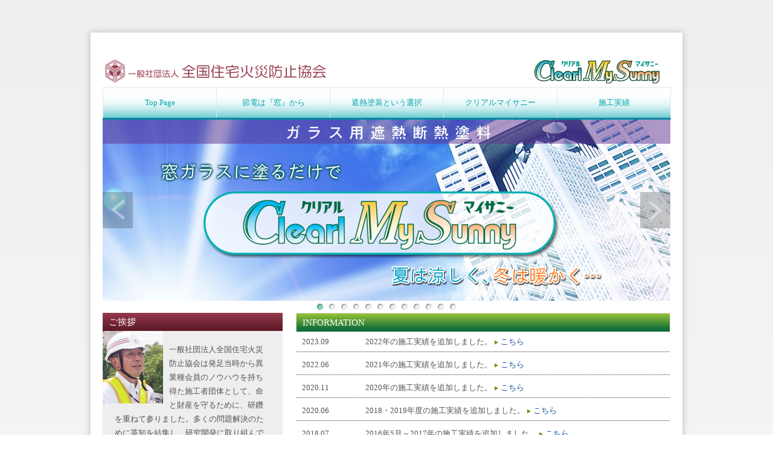

--- FILE ---
content_type: text/html
request_url: http://www.zest-frs.or.jp/cms/index.html
body_size: 12845
content:
<!DOCTYPE HTML PUBLIC "-//W3C//DTD HTML 4.01 Transitional//EN">
<HTML xmlns="http://www.w3.org/1999/xhtml" xml:lang="ja" lang="ja">
<head>
<META http-equiv="Content-Type" content="text/html; charset=UTF-8">
<META http-equiv="Content-Style-Type" content="text/css">
<meta http-equiv="Content-Script-Type" content="text/javascript" />
<meta http-equiv="imagetoolbar" content="no" />
<meta name="description" content="" />
<meta name="keywords" content="" />
<META name="GENERATOR" content="IBM WebSphere Studio Homepage Builder Version 9.0.0.0 for Windows">
<link rel="stylesheet" href="css/common.css" type="text/css" />
<script type="text/javascript" src="js/jquery.js"></script>
<script type="text/javascript" src="js/common.js"></script>
<script type="text/javascript">
$(function() {
    $('#slide').slideshow({
        autoSlide    : true,
        effect       : 'fade',
        type         : 'repeat',
        interval     : 6000,
        duration     : 500,
        imgHoverStop : true,
        navHoverStop : true
    });
    $(window).load(function() {
        $(".topNaviColumn").uniformHeight();
    });
});
</script>
<title>クリアルマイサニー ガラス用遮熱塗料：全火協</title>
</head>
<BODY>﻿
<DIV id="container">
    <div id="header">
        <h1><a href="http://www.zest-frs.or.jp/"> <img src="images/logo.gif" alt="Crial My Sunny WEB SITE" /></a></h1>
        <div id="menu">
            <ul>
                <li class="home active"><a href="index.html">Top Page</a></li>
                <li><a href="01_window.html">節電は『窓』から</a></li>
                <li><a href="02_hikaku.html">遮熱塗装という選択</a></li>
                <li><a href="03_mysunny.html">クリアルマイサニー</a></li>
                <li><a href="04_jisseki2021.html">施工実績</a></li>
            </ul>
        </div><!-- /#menu -->
    </div><!-- /#header -->
    <div id="slide">
        <ul class="slideInner">
            <li><img src="images/icatch01.jpg" alt="" width="940" height="300" /></li>
            <li><img src="images/icatch101.jpg" alt="" width="940" height="300" /></li>
            <li><img src="images/icatch102.jpg" alt="" width="940" height="300" /></li>
            <li><img src="images/icatch103.jpg" alt="" width="940" height="300" /></li>
            <li><img src="images/icatch104.jpg" alt="" width="940" height="300" /></li>
            <li><img src="images/icatch105.jpg" alt="" width="940" height="300" /></li>
            <li><img src="images/icatch106.jpg" alt="" width="940" height="300" /></li>
            <li><img src="images/icatch107.jpg" alt="" width="940" height="300" /></li>
            <li><img src="images/icatch108.jpg" alt="" width="940" height="300" /></li>
            <li><img src="images/icatch110.jpg" alt="" width="940" height="300" /></li>
            <li><img src="images/icatch111.jpg" alt="" width="940" height="300" /></li>
            <li><img src="images/icatch112.jpg" alt="" width="940" height="300" /></li>
        </ul>
         <div class="slidePrev"><img src="images/nav_prev.png" alt="前へ"></div>
         <div class="slideNext"><img src="images/nav_next.png" alt="次へ"></div>
         <div class="controlNav"></div>
    </div><!-- /#slide -->
    <div id="contents">
     <div id="conL">
        <div class="TNavi">
            <div class="TNaviColumn">
                <h2>ご挨拶</h2>
                <div class="TNaviPhoto"><IMG src="images/ose_daihyou.jpg" alt="" style="float:left;margin-right:10px"/> </div>
                <p>一般社団法人全国住宅火災防止協会は発足当時から異業種会員のノウハウを持ち得た施工者団体として、命と財産を守るために、研鑽を重ねて参りました。多くの問題解決のために英知を結集し、研究開発に取り組んでおります。
会員が多方面にてビジネス展開出来るように、「難燃処理」を「一の矢」として、「二の矢」、「三の矢」と幾多の事業展開を推し進めております。今新たな「矢」として、環境改善に向けたガラスの遮熱コーティング「クリアルマイサニー」施工、更に特化した遮光コーティングを事業展開出来るまでに至り、今事業展開の中で中心的な役割を果たしております。
多くのIT化、オートメーション化による時代の中で、全火協の事業展開は「人」が大きなウエイトを占めています。ヒューマンの基、お客様に寄り添い、今ある市場の中で、新しい市場を作るべく、確固たる施工力、施工モデルを構築出来うるマネジメント術を持ち得た、ぶれない仕事力でこの事業に集う仲間が生み出した「矢」を育みたいと考えております。
		<P align="right">代表理事　大瀬 均</p>
             </div><!-- /.TNaviColumn -->
            <div class="TNaviColumn">
                <h2>開発の現場から</h2>
                <div class="TNaviPhoto"><IMG src="images/tanimoto_senmu.jpg" alt="" style="float:left;margin-right:10px"/></div>
                <p>「開発したものが日の目を見て世の中の注目を浴びるようになる。」開発者にとってこれほどうれしい事はありません。
材料技術や施工技術が進化するときのステップが私を夢中にさせます。それは沢山のライバルとの競合、失敗を克服する、これらをかいくぐるなど、非常に困難な現実と直面する時です。
クリアルマイサニーの船出のときは、沢山のライバルが存在し、その先人たちの残した材料や技術が目標であり、それを追い抜くことが励みになりました。
そして、平成23年3月11日、我々は東京ビッグサイトの建材展にてクリアルマイサニーシリーズを発表し、大好評の上終えようとしたいたその時、被災しました。それは、歴史が動いた、経済の風向きが変わった瞬間でした。時は一気に省電力、省エネに向かいました。発表より３年、工事は出続け、本年に入り大型ランドマーク現場が続いています。
それは時の流れによるものだけではなく多くの協力者、開発スタッフ、世に出してくれた皆様、クリアルマイサニーを磨いてくれた施工チームの皆様のお陰です。そしてチャンスを与えてくれた神様に感謝いたします。私達は力を合わせ、お互いを信頼、尊敬しあい成功してまいります。
東北地方太平洋沖地震被災者の皆様が早く救済され自立されます事を心に念じ、ご挨拶とさせていただきます。</p>
<P align="right">技術開発担当　谷本 明</P>
</div><!-- /.TNaviColumn -->
            <div class="TNaviColumn">
                <h2>施工の現場から</h2>
                <div class="TNaviPhoto"><IMG src="images/yamauchi_tokatsuz.jpg" alt="" style="float:left;margin-right:10px"/></div>
		<p>我々、全火協は現在色々様々な事業に取り組んでいますが、その事業一つひとつには共通するものがあります。
それは難燃防火処理で培った基本技術です。下地処理の丁寧さ、薬剤調合の大切さ、薬剤使用量、施工管理の正確徹底等。
また、朝礼に始まり、挨拶、応対、清掃、終礼に終わる。技術者としての心得も大切にして参りました。
それらは新事業に於いても、高い評価をいただいて、結果リピート率が高く、お客様に喜んでいただいて、施工の受注拡大につながっている次第です。
講習会で地道に説いてきたことが花開き、感慨深い思いです。これからも我々全火協は、基本に忠実に、また大胆に行動し、絆を深めて、「尊い命と大切な財産を守る」という、協会創設の精神である襷をみんなで繋げていきたいと思います。
</P>
               <P align="right">工事統括部長　山内 督雄</p>
            </div><!-- /.TNaviColumn -->
        </div><!-- /.TNavi -->
        </div><!-- /.conL -->
        <div id="conR">
            <div class="information">
                <h3>INFORMATION</h3>
                <dl>
                    <dt>2023.09</dt><dd>2022年の施工実績を追加しました。<IMG src="images/arrow.gif" alt="" /><a href="04_jisseki2021.html">こちら</a></dd>
                    <dt>2022.06</dt><dd>2021年の施工実績を追加しました。<IMG src="images/arrow.gif" alt="" /><a href="04_jisseki2021.html">こちら</a></dd>
                    <dt>2020.11</dt><dd>2020年の施工実績を追加しました。<IMG src="images/arrow.gif" alt="" /><a href="04_jisseki2016.html">こちら</a></dd>
                    <dt>2020.06</dt><dd>2018・2019年度の施工実績を追加しました。<IMG src="images/arrow.gif" alt="" /><a href="04_jisseki2016.html">こちら</a></dd>
                    <dt>2018.07</dt><dd>2016年5月～2017年の施工実績を追加しました。<IMG src="images/arrow.gif" alt="" /><a href="04_jisseki2016.html">こちら</a></dd>
                    <dt>2016.05</dt><dd>2016年1月～2016年4月の施工実績を追加しました。<IMG src="images/arrow.gif" alt="" /><a href="04_jisseki2016.html">こちら</a></dd>
                    <dt></dt><dd>建築・建材展 出展者情報が公開されています。<IMG src="images/arrow.gif" alt="" /><a href="https://messe.nikkei.co.jp/exhibitor/info/AC/ja/4921" TARGET="_blank">こちら</a></dd>
                    <dt>2016.02</dt><dd><a href="https://messe.nikkei.co.jp/ac/">第22回建築・建材展2016（3/8～3/11）</a>に出展いたします。招待券がご必要な方は事業本部まで電話か<a href="mailto:zest-mail全zest-frs.or.jp">メール</a>下さい。※メールアドレスは「全」→「＠」に変更してお送り下さい。</dd>
                    <dt>2014.09</dt>
                    <dd>全火協、クリアルマイサニーのHPをUPしました。</dd>
                    <dt>2014.02.17</dt>
                    <dd>クリアルマイサニーNanoは関西広域連合『新商品認定制度』を受けました。関西広域連合とは滋賀、京都、大阪、兵庫、和歌山、鳥取、徳島の2府5県が結集し、志を同じくする関西から新時代をつくる、とした広域連合です。
 <IMG src="images/arrow.gif" alt="" /><a href="http://www.kouiki-kansai.jp/contents.php?id=118/" TARGET="_blank">『新商品認定制度』とは</a> <IMG src="images/arrow.gif" alt="" /><a href="http://www.kouiki-kansai.jp/contents.php?id=1463/" TARGET="_blank">認定業者一覧</a></dd>

                    <dt>2013</dt>
                    <dd>クリアルマイサニーNanoは第8回兵庫県『ひょうご新商品調達認定』を受けました。<IMG src="images/000155751.jpg" width="200" height="194" border="0"><IMG src="images/arrow.gif" alt="" /><a href="http://web.pref.hyogo.lg.jp/sr10/shinshohin/" TARGET="_blank">詳しくはこちら</a></dd>

                    <dt>H23年度</dt>
                    <dd>クリアルマイサニーNanoはETVロゴマークを獲得しました。<IMG src="images/ETV051-1105[1].jpg" alt=""/> </dd>
                    <dt>H22年度</dt>
                    <dd>クリアルマイサニーKOはETVロゴマークを獲得しました。<IMG src="images/ETV051-1014[1].jpg" alt=""/></dd>
                    <dt></dt>
                    <dd>ETVロゴマークとは...環境省 環境技術実証事業で実証を行った技術には、環境技術実証事業ロゴマークが交付されます。<IMG src="images/arrow.gif" alt="" /><a href="http://www.env.go.jp/policy/etv/" TARGET="_blank">詳しくはこちら</a></dd>
                </dl>
            </div><!-- /.information -->
        </div><!-- /.conR -->
     </div><!-- /#contents -->
    <div id="footMenu">
        <ul>
            <li><a href="index.html">Top Page</a></li>
            <li><a href="01_window.html">節電は『窓』から</a></li>
            <li><a href="02_hikaku.html">遮熱塗装という選択</a></li>
            <li><a href="03_mysunny.html">クリアルマイサニー</a></li>
            <li><a href="04_jisseki2021.html">施工実績</a></li>
        </ul>
    </div><!-- /#footerMenu -->
    <div id="footer">
        <div class="copyright">Copyright &copy; 2013 （社）全国住宅火災防止協会・事務局 All Rights Reserved.</div>
    </div><!-- /#footer -->
</div>
<!-- /#container -->
<div id="pageTop">
    <a href="#">ページのトップへ戻る</a>
</div><!-- /#pageTop --></BODY>
</HTML>

--- FILE ---
content_type: text/css
request_url: http://www.zest-frs.or.jp/cms/css/common.css
body_size: 13297
content:
@charset "UTF-8";

/* ========BASIC======== */
html {
    overflow-y:scroll;
}

body {
    margin:0;
    padding:0;
    letter-spacing:normal;
    font: 80%/1.8 "メイリオ", "ＭＳ Ｐゴシック", Osaka, "ヒラギノ角ゴ Pro W3";
    color:#535353;
    background:#efefef;
    background:-webkit-gradient(linear, left top, left bottom, color-stop(0.80, #fff), color-stop(0.00, #efefef));
    background:-webkit-linear-gradient(top, #efefef 0%, #fff 80%);
    background:-moz-linear-gradient(top, #efefef 0%, #fff 80%);
    background:-o-linear-gradient(top, #efefef 0%, #fff 80%);
    background:-ms-linear-gradient(top, #efefef 0%, #fff 80%);
    background:linear-gradient(to bottom, #efefef 0%, #fff 80%);
}

br {
    letter-spacing:normal;
}

a {
    color:#134D99;
    text-decoration:none;
}

a:hover {
    color:#134D99;
    text-decoration:underline;
}

img {
    border:0;
    vertical-align:bottom;
}

h1,h2,h3,h4,h5,h6,h7,h8,h9 {
    margin:0;
}

h2 {
    clear:both;
    padding:0 10px;
    line-height:2.0;
    font-size:15px;
    font-weight:normal;
    color:fff;
    background:#ccc;
    background:-webkit-gradient(linear, left top, left bottom, color-stop(0.85, #ccc), color-stop(0.00, #621C2A));
    background:-webkit-linear-gradient(top, #97394c 0%, #621C2A 85%);
    background:-moz-linear-gradient(top, #97394c 0%, #621C2A 85%);
    background:-o-linear-gradient(top, #97394c 0%, #621C2A 85%);
    background:-ms-linear-gradient(top, #97394c 0%, #621C2A 85%);
    background:linear-gradient(to bottom, #97394c 0%, #621C2A 85%);
}

h3 {
    clear:both;
    padding:0 10px;
    line-height:2.0;
    font-size:15px;
    font-weight:normal;
    margin:0;
    color:fff;
    border:1px solid #ddd;
    background:#ccc;
    background:-webkit-gradient(linear, left top, left bottom, color-stop(0.85, #ccc), color-stop(0.00, #98c436));
    background:-webkit-linear-gradient(top, #98c436 0%, #126f39 85%);
    background:-moz-linear-gradient(top, #98c436 0%, #126f39 85%);
    background:-o-linear-gradient(top, #98c436 0%, #126f39 85%);
    background:-ms-linear-gradient(top, #98c436 0%, #126f39 85%);
    background:linear-gradient(to bottom, #98c436 0%, #126f39 85%);
}


h4 {
    padding:0 10px;
    line-height:2.0;
    color:#fff;
    font-weight:normal;
    font-size:13px;
    border:0;
    background:#00a0c6;
}

h5 {
    padding:0 10px;
    line-height:2.0;
    font-size:13px;
    font-weight:normal;

    background:#FCE5F2;
    border-left:5px solid #E4007F;
}

h6 {
    line-height:2.0;
    font-size:13px;
    color:#770000;
}

h7 {
    clear:both;
    padding:0 10px;
    line-height:2.0;
    font-size:12px;
    font-weight:normal;
    margin:0;
    color:fff;
    border:1px solid #ddd;
    background:#ccc;
    background:-webkit-gradient(linear, left top, left bottom, color-stop(0.85, #ccc), color-stop(0.00, #98c436));
    background:-webkit-linear-gradient(top, #98c436 0%, #126f39 85%);
    background:-moz-linear-gradient(top, #98c436 0%, #126f39 85%);
    background:-o-linear-gradient(top, #98c436 0%, #126f39 85%);
    background:-ms-linear-gradient(top, #98c436 0%, #126f39 85%);
    background:linear-gradient(to bottom, #98c436 0%, #126f39 85%);
}


h8 {
    font-size:10px;
}

h9 {
    padding:0 10px;
    line-height:2.0;
    font-size:13px;
    font-weight:normal;
    color:#fff;
    background:#ffdf7f;
    border-left:5px solid #ffbf00;
}


p {
    margin:10px;
}


ul,ol,dl {
    margin:10px;
    padding:0;
}

dt {
    margin:0;
    padding:10;
}

dd {
    margin:0 0 0.5em 1em;
    padding:0;
    background:#eeeeee;
}

table {
    font-size:12px;
}

table {
    width:600px;
    margin:10px;
    border-collapse:collapse;
    border:1px solid #999;
    border-spacing:0;
    line-height:1.8;
}

table th {
    padding:5px;
    border:1px solid #999;
    border-width:0 0 1px 1px;
    background:#EFEBEF;
    font-weight:bold;
    text-align:center;
}

table td {
    padding:5px;
    border:1px solid #999;
    border-width:0 0 1px 1px;
    text-align:left;
}

table tdc {
    padding:5px;
    border:1px solid #999;
    border-width:0 0 1px 1px;
    text-align:center;
}

table td ol {
    margin:0;
    padding:0 0 0 30px;
}

table td li {
    margin:0;
    padding:0;
}

p.txr {text-align: right; }

p.txc {text-align: center; }

p.txt-b {color;#00a0c6;}

/* ========TEMPLATE LAYOUT======== */
#container {
    width:940px;
    margin:30px auto;
    padding:20px;
    border:1px solid #ddd;
    -moz-box-shadow:0 0 10px #bfbfbf; /* Firefox用 */  
    -webkit-box-shadow:0 0 10px #bfbfbf; /* Safari,Google Chrome用 */ 
    box-shadow:0 0 10px #bfbfbf;
    background:#fff;
}

#header {
    position:relative;
    width:940px;
    margin-bottom:54px;
}

#menu {
    position:absolute;
    width:100%;
    float:left;
    top:70px;
    border-right:1px solid #e5e5e5;
    border-top:1px solid #e5e5e5;
    border-bottom:3px solid #0089a1;
    background:url("../images/menu_bg.gif") 0 0 repeat-x;
}


#menu 1 {
    position:absolute;
    right:0;
    top:30px;
}

#icatch {
    width:940px;
}

#contents {
    float:left;
    width:940px;
    margin-top:0;
    padding:0,0;
    background:#fff;
}

#conM {
    float:none;
    width:940px;

}

#conL {
    float:left;
    width:300px;

}

#conR {
    float:right;
    width:620px;
}

#footMenu {
    float:left;
    width:940px;
    margin-top:10px;
}

#footer {
    clear:both;
    width:940px;
}

/* ========HEADER CUSTOMIZE======== */
#header h1 {
    margin:0;
    padding:20px 0 0 0;
    font-size:30px;
    color:#770000;
    line-height:1.0;
}

#header h1 a {
    color:#770000;
}

#header h1 a:hover {
    color:#770000;
}

/* ========MENU CUSTOMIZE======== */
#menu ul {
   width:960px;
   margin:0 auto;
   padding:0;
   list-style:none;
}

#menu li {
   overflow:hidden;
   float:left;
   margin:0;
   color:#333;
   text-align:center;
}

#menu li a {
   display:block;
   width:187px;
   color:#00a5ae;
   line-height:50px;
   text-decoration:none;
   border-left:1px solid #e5e5e5;
}

#menu li a:hover {
   color:#FFF;
   text-decoration:none;
   background:url("../images/menu_bgn.gif") 0 0 repeat-x;
}



/* ========MENU_1 CUSTOMIZE======== */
#menu_1 ul {
    margin:0;
    padding:0;
    list-style:none;
}

#menu_1 li {
    overflow:hidden;
    float:left;
    margin:0;
    padding:0 0 0 30px;
}

#menu_1 li a {
    display:block;
    font-weight:bold;
    color:#000;
    outline:none;
}

#menu_1 li a:hover {
    color:#000;
    border-bottom:3px solid #770000;
    text-decoration:none;
}

/* ========SLIDESHOW CUSTOMIZE======== */
#slide {
    width:940px;
    height:300px;
    overflow:hidden;
    position:relative;
    padding-bottom:20px;
}

.slideInner {
    list-style:none;
    margin:0;
    padding:0;
}

.slideInner li {
    position:absolute;
    background:#fff;
    margin:0;
    padding:0;
}

.slidePrev {
     position:absolute;
     width:50px;
     height:60px;
     top:120px;
     left:0;
     cursor:pointer;
     z-index:100;
}

.slideNext {
     position:absolute;
     display:block;
     width:50px;
     height:60px;
     top:120px;
     right:0;
     cursor:pointer;
     z-index:100;
}

.controlNav {
     position:absolute;
     float:left;
     left:50%;
     bottom:0;
}

.controlNav span {
     position:relative;
     left:-50%;
     float:left;
     margin:5px;
     -webkit-border-radius:5px;
     -moz-border-radius:5px;
     border-radius:5px;
     width:10px;
     height:10px;
     overflow:hidden;
     -webkit-box-shadow:1px 1px 2px rgba(0, 0, 0, 0.5) inset;
     -moz-box-shadow:1px 1px 2px rgba(0, 0, 0, 0.5) inset;
     box-shadow:1px 1px 2px rgba(0, 0, 0, 0.5) inset;
     background:#eee;
     text-indent:-9999px;
     vertical-align:middle;
}

.controlNav span:hover {
     background:#ccc;
     cursor:pointer;
}

.controlNav span.current {
     -webkit-box-shadow:1px 1px 2px rgba(0, 0, 0, 0.5) inset, 0 0 2px rgba(133, 209, 198, 0.5);
     -moz-box-shadow:1px 1px 2px rgba(0, 0, 0, 0.5) inset, 0 0 2px rgba(133, 209, 198, 0.5);
     box-shadow:1px 1px 2px rgba(0, 0, 0, 0.5) inset, 0 0 2px rgba(133, 209, 198, 0.5);
     background:#85d1c6;
}


/* ========MAINCONTENTS CUSTOMIZE======== */
/* TOPNAVI CUSTOMIZE */
.topNavi {
    overflow:hidden;
    position:relative;
    margin-left:-20px;
    margin-top:0px;
    margin-bottom:20px;
}

* html .topNavi {
    height:1em;
    overflow:visible;
}

.topNaviColumn {
    display:inline;
    width:300px;
    float:left;
    margin-left:20px;
    padding:0 0 0 0;
    background:#eee;
    margin-bottom:10px;
}

.topNaviImg {
    float:right；
    margin:0;
    padding:0;
    background:none;

}


/////////* TNAVI CUSTOMIZE */
.TNavi {
    overflow:hidden;
    position:relative;
    margin-left:-20px;
    margin-top:0px;
    margin-bottom:20px;

}

* html .LNavi {
    height:1em;
    overflow:visible;
}

.TNaviColumn {
    display:inline;
    width:298px;
    float:left;
    margin-left:0px;
    padding:0 0 0 0;
    background:#eee;
    margin-bottom:10px;
}

.TNaviColumn p {
    margin:20px;
}

.TNaviImg {
    float:right；
    margin:0;
    padding:0;
    background:none;

}


.TNaviDetail {
    position:absolute;
    bottom:0;
    width:280px;
}

.TNaviDetail a {
    padding:0 0 0 7px;
    background:url("../images/bg_arrow.gif") no-repeat left 50%;
}




/////////* LNAVI CUSTOMIZE */
.LNavi {
    overflow:hidden;
    position:relative;
    margin-left:-20px;
    margin-top:0px;
    margin-bottom:20px;

}

* html .LNavi {
    height:1em;
    overflow:visible;
}

.LNaviColumn {
    display:inline;
    width:298px;
    float:left;
    margin-left:0px;
    padding:0 0 0 0;
    background:FFECB2;
    margin-bottom:20px;
    border:1px solid #00a0c6;
}

.LNaviColumn p {
    margin:15px;
}

.LNaviImg {
    float:right；
    margin:0;
    padding:0;
    background:none;

}


.LNaviDetail {
    position:absolute;
    bottom:0;
    width:280px;
}

.LNaviDetail a {
    padding:0 0 0 7px;
    background:url("../images/bg_arrow.gif") no-repeat left 50%;
}

/* ----- サムネイル表示 ----- */
a.zoom {
	margin: none;
}
a.zoom img{
	position: relative;
}
a.zoom,
a.zoom img{
	width: 100px;
	height: 67px;
}
a.zooml:hover {
	display: block;
	position: relative;
	border: none;
	cursor: default;
}
a.zoom:hover img {
	width: auto;
	height: auto;
}





/* INFORMATION CUSTOMIZE */
.information {
    width:620px;
    margin-top:0px;
    margin-bottom:20px;
}

.information dl {
    margin:0;
}
.information dt {
    float:left;
    padding-top:5px;
}

.information dd {
    margin:0 0 5px 0;
    padding:5px 5px 5px 9em;
    background:url("../images/bg_dotline.gif") 0 100% repeat-x;
}

/* SUBMENU CUSTOMIZE */
.submenu {
    border:1px solid #00a0c6;
}

.submenu h3 {
    border:none;
}

.submenu ul {
    margin:10px;
    padding:0;
    backgraund:#ffbf00;
}
.submenu li {
    margin:0;
    padding:0 0 0 7px;
    list-style:none;
    background:url("../images/bg_arrow.gif") no-repeat left 50%;
}

.submenu p {
    margin:10px;
}


/* BANNER CUSTOMIZE */
.bnrL {
    margin:20px 0;
}

.bnrL ul {
    width:630px;/* for IE7 */
    margin:0 -10px 0 0;
    padding:0;
}

.bnrL li {
    float:left;
    margin:0 10px 0 0;
    padding:0;
    list-style:none;
    margin-bottom:10px;
}

.bnrR {
    width:278px;
    margin:20px 0;
    padding:10px;
    border:1px solid #ddd;
}

.bnrR ul {
    margin:0 0 -10px 0;
    padding:0;
}

.bnrR li {
    margin:0;
    padding:10px;
    list-style:none;
    margin-bottom:10px;
    background:#eee;
}

/* ========FOOTMENU CUSTOMIZE======== */
#footMenu ul {
    margin:5px 0;
    padding:20px 0;
    text-align:center;
    border-top:1px solid #ddd;
}

#footMenu li {
    display:inline;
    margin:0 0 0 20px;
    list-style:none;
}

#footMenu li a {
   color:#00a5ae;
}

#footMenu li a:hover {
    color:#666;
    text-decoration:underline;
}

/* ========FOOTER CUSTOMIZE======== */
.copyright {
    font-style:normal;
    font-size:11px;
    color:#999;
    line-height:3.0;
    text-align:center;
}

/* ========PAGRTOP CUSTOMIZE========= */
#pageTop {
    position:fixed;
    right:0;
    bottom:0;
    padding:10px;
    background:#000
}

#pageTop a {
    padding:0 0 0 12px;
    color:#fff;
    font-size:11px;
    background:#000 url("../images/bg_pagetop.gif") 0 50% no-repeat;
}



/* ----- サムネイル表示(施工画像） ----- */
#imgHover ul li {  
    float: left;  
    margin-right: 10px;
    margin-bottom:10px;
    list-style:none;    
}  

#imgHover ul li img {  
   border: none;  
}
 
#imgHover ul li a {  
    display: block;  
}  

#imgHover ul li a:hover {  
    position: relative;  
}
 
#imgHover ul li a .mainImage {  
    display: none;  
} 
 
#imgHover ul li a:hover .mainImage {  
    display: block;  
    position: absolute;  
    top: -50;  
    left: -125;  
}  


/* ----- おまけ画像） ----- */
#imgOmake ul li {  
    float: left;  
    margin-right: 10px;
    margin-bottom:10px;
    list-style:none;    
}  

#imgOmake ul li img {  
   border: none;  
}
 
#imgOmake ul li a {  
    display: block;  
}  

#imgOmake ul li a:hover {  
    position: relative;  
}
 
#imgOmake ul li a .mainImage {  
    display: none;  
} 
 
#imgOmake ul li a:hover .mainImage {  
    display: block;  
    position: absolute;  
    top: 0;  
    left: 0;  
}  




--- FILE ---
content_type: application/javascript
request_url: http://www.zest-frs.or.jp/cms/js/common.js
body_size: 9353
content:
/* ===================================================================

 * ページトップへの戻り

=================================================================== */
$(function(){
    // スクロールすると表示するエリア
    var element = $('#pageTop');
    // スクロール量の設定
    var position = 400; // 単位：px
    // スクロールすると表示するエリアを非表示
    element.hide();
    $(window).scroll(function(){
        // スクロールすると表示させる
        if ($(this).scrollTop() > position) {
            $(element).fadeIn();
        } else {
            $(element).fadeOut();
        }
    });
});


/* ===================================================================

 * スムーススクロール

=================================================================== */
$(function(){
    // #で始まるアンカーをクリックした場合に処理
    $('a[href^=#]').click(function() {
        // スクロールの速度
        var duration = 400;// ミリ秒
        // アンカーの値取得
        var href= $(this).attr("href");
        // 移動先を取得
        var target = $(href == "#" || href == "" ? 'html' : href);
        // 移動先を数値で取得
        var position = target.offset().top;
        // スムーススクロール
        $('body,html').animate({scrollTop:position}, duration, 'swing');
        return false;
    });
});


/* ===================================================================

 * スライドショー

=================================================================== */
$.fn.slideshow = function(options) {
    // オプション
    var o = $.extend({
        autoSlide    : true,
        effect       : 'fade',
        type         : 'repaet',
        interval     : 3000,
        duration     : 1000,
        imgHoverStop : true,
        navHoverStop : true
    }, options);

    // セレクター
    var $slider      = $(this),
         $container  = $slider.find('.slideInner'),
         $element    = $container.children(),
         $prevNav    = $slider.find('.slidePrev'),
         $nextNav    = $slider.find('.slideNext'),
         $controlNav = $slider.find('.controlNav');

    // カウンター初期化
    var current = 0;
    var next = 1;

    // PREV/NEXTフラグ
    var flag = 'nextElement';

    // ストップフラグ
    var stopFlag = false;

    // 全ての要素を非表示にする
    $element.hide();

    // 最初の要素だけ表示する
    $($element[0]).show();

    // 読み込み時に要素の高さを取得
    $(window).on('load resize', function(){
        elementHeight();
    });

    // 画像の高さ分、表示領域を確保
    var elementHeight = function(){
        $container.height($element.height());
    };

    // 自動切り替えスタート
    var start;
    var startTimer = function () {
        start = setInterval(function(){change();}, o.interval);
    };

    // 自動切り替えストップ
    var stopTimer = function () {
         clearInterval(start);
    };

    // アニメーション時無効化
    var clear = function () {
        if($element.is(':animated')) { return false; }
   };

    if (o.type == 'stop') {
        $prevNav.hide();
    }

    // 要素を切り替えるスクリプト
    var change = function(){

        // アニメーション時無効化
        clear();

        // PREV/NEXTボタンデザイン
        if (o.type == 'stop') {
            if(next > 0){
                $prevNav.fadeIn('slow');
            }else{
                $prevNav.fadeOut('slow');
            }
        }

        // コントールナビデザイン
        $controlNav.children('span').removeClass('current');
        $controlNav.children('span:eq(' + next + ')').addClass('current');

        // フェードしながら切り替える場合
        if (o.effect == 'fade') {
            $($element[current]).not(':animated').fadeOut(o.duration);
            $($element[next]).not(':animated').fadeIn(o.duration);

        // スライドしながら切り替える場合
        } else if  (o.effect == 'slide') {
            var elementWidth = $container.width();
            $element.css('display', 'block');
            $element.css('width', elementWidth +'px');
            if(flag == 'prevElement') {
                $element.css('left', - elementWidth +'px');
                $($element[current]).css('left', 0 +'px');
                $($element[current]).not(':animated').animate({'left': '+=' + elementWidth +'px'}, o.duration);
                $($element[next]).not(':animated').animate({'left': '+=' + elementWidth +'px'}, o.duration);
            }
            if(flag == 'nextElement') {
                $element.css('left', elementWidth +'px');
                $($element[current]).css('left', 0 +'px');
                $($element[current]).not(':animated').animate({'left': '-=' + elementWidth +'px'}, o.duration);
                $($element[next]).not(':animated').animate({'left': '-=' + elementWidth +'px'}, o.duration);
            }
        }

        // リピートする場合
        if (o.type == 'repeat') {
            if ((next + 1) < $element.length) {
                 current = next;
                 next++;
            } else {
                 current = $element.length - 1;
                 next = 0;
            }
        }

        // 最後の要素でストップする場合
        if (o.type == 'stop') {
            if ((next + 1) < $element.length) {
                current = next;
                next++;
                $nextNav.fadeIn();
            } else {
                current = $element.length - 1;
                next = 0;
                stopTimer();
                $nextNav.fadeOut();
                stopFlag = true;
          }
        }

    };

    // PREVボタン
    var prevSlide = function () {
        clear();
        flag = 'prevElement';
        if(current == 0) {
            next = $element.length - 1;
        }else {
            next = current -1;
        }
        stopTimer();
        change();
        startTimer();
        flag = 'nextElement';
    }

    // NEXTボタン
    var nextSlide = function () {
        clear();
        flag = 'nextElement';
        stopTimer();
        change();
        startTimer();
    }

    // PREVスライド
    $prevNav.click(function(){
        prevSlide();
        stopTimer();
    });

    // NEXTスライド
    $nextNav.click(function(){
        nextSlide();
        stopTimer();
    });

    // コントローラーの生成
    $element.each(function (i) {
        $('<span/>').text(i + 1).appendTo($controlNav)
        .click(function () {
            clear();
            if(i < current) {
                flag='prevElement';
            } else if(i > current) {
                flag='nextElement';
            }
            if(i != current) {
                if(o.type == 'repeat'){
                    stopTimer();
                }
                if(i == $element.length) {
                    next = 0;
                }else {
                    next = i;
                }
                change();
                if(o.type == 'repeat'){
                    startTimer();
                }
                flag = 'nextElement';
            }
            stopTimer();
        });
    });
    $controlNav.find('span:first-child').addClass('current');

    // ホバー時に画像静止（自動切り替えストップ）
    if(o.imgHoverStop){
        $container.hover(
            function () {
                stopTimer();
            },
            function () {
                if(stopFlag || !o.autoSlide) {
                    stopTimer();
                }else {
                    startTimer();
                }
            }
        );
    }

    // ナビゲーションのホバー動作
    if(o.navHoverStop){
        $prevNav.hover(
            function () {
                stopTimer();
            },
            function () {
                if(stopFlag || !o.autoSlide) {
                    stopTimer();
                }else {
                    startTimer();
                }
            }
        );
        $nextNav.hover(
            function () {
                stopTimer();
            },
            function () {
                if(stopFlag || !o.autoSlide) {
                    stopTimer();
                }else {
                    startTimer();
                }
            }
        );
        $controlNav.hover(
            function () {
                stopTimer();
            },
            function () {
                if(stopFlag || !o.autoSlide) {
                    stopTimer();
                }else {
                    startTimer();
                }
            }
        );
    }

    // 自動スタート設定
    if(o.autoSlide){
        startTimer();
    }

};


/* ===================================================================

 * コンテンツの高さを揃える

=================================================================== */
$.fn.uniformHeight = function() {
    var maxHeight = 0;
    this.each(function() {
        var thisHeight = $(this).height();
        if(thisHeight > maxHeight){
            maxHeight = thisHeight;
        }
    });
    $(this).height(maxHeight);
};